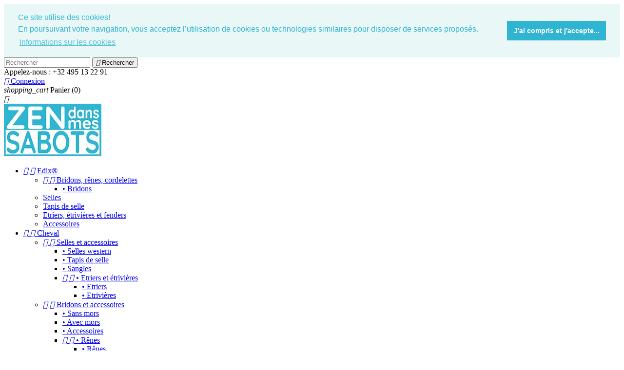

--- FILE ---
content_type: text/html; charset=utf-8
request_url: https://zen-dans-mes-sabots.com/85-renes
body_size: 9097
content:
<!doctype html>
<html lang="fr">

  <head>
    
      
  <meta charset="utf-8">


  <meta http-equiv="x-ua-compatible" content="ie=edge">



  <title>Rênes </title>
  <meta name="description" content="En cas de souci de paiement via la plateforme paypal, vous pouvez me contacter directement par téléphone ou what&#039;sApp +32 495 13 22 91 ou par mail shop@zen-dans-mes-sabots.com, je vous aiderai à trouver une solution rapidement. 
Que vous montiez avec ou sans mors, vous trouverez ici des rênes adaptées et de qualité,
ainsi que des longues rênes pour le travail à pied!">
  <meta name="keywords" content="">
        <link rel="canonical" href="https://zen-dans-mes-sabots.com/85-renes">
  


  <meta name="viewport" content="width=device-width, initial-scale=1">



  <link rel="icon" type="image/vnd.microsoft.icon" href="/img/favicon.ico?1530082128">
  <link rel="shortcut icon" type="image/x-icon" href="/img/favicon.ico?1530082128">
  <link rel="apple-touch-icon" href="img/apple-touch-icon.png">



  <link rel="manifest" href="themes/zen/assets/pwa/manifest.json">
  <link rel="apple-touch-icon" href="themes/zen/assets/pwa/favicon/apple-touch-icon.png">
  <meta name="apple-mobile-web-app-capable" content="yes">
  <meta name="apple-mobile-web-app-status-bar-style" content="white">
  



    <link rel="stylesheet" href="https://zen-dans-mes-sabots.com/themes/zen/assets/cache/theme-839b7536.css" type="text/css" media="all">




  

  <script type="text/javascript">
        var prestashop = {"cart":{"products":[],"totals":{"total":{"type":"total","label":"Total","amount":0,"value":"0,00\u00a0\u20ac"},"total_including_tax":{"type":"total","label":"Total TTC","amount":0,"value":"0,00\u00a0\u20ac"},"total_excluding_tax":{"type":"total","label":"Total HT :","amount":0,"value":"0,00\u00a0\u20ac"}},"subtotals":{"products":{"type":"products","label":"Sous-total","amount":0,"value":"0,00\u00a0\u20ac"},"discounts":null,"shipping":{"type":"shipping","label":"Livraison","amount":0,"value":"gratuit"},"tax":{"type":"tax","label":"Taxes incluses","amount":0,"value":"0,00\u00a0\u20ac"}},"products_count":0,"summary_string":"0 articles","vouchers":{"allowed":1,"added":[]},"discounts":[],"minimalPurchase":0,"minimalPurchaseRequired":""},"currency":{"name":"euro","iso_code":"EUR","iso_code_num":"978","sign":"\u20ac"},"customer":{"lastname":null,"firstname":null,"email":null,"birthday":null,"newsletter":null,"newsletter_date_add":null,"optin":null,"website":null,"company":null,"siret":null,"ape":null,"is_logged":false,"gender":{"type":null,"name":null},"addresses":[]},"language":{"name":"Fran\u00e7ais (French)","iso_code":"fr","locale":"fr-FR","language_code":"fr","is_rtl":"0","date_format_lite":"d\/m\/Y","date_format_full":"d\/m\/Y H:i:s","id":1},"page":{"title":"","canonical":"https:\/\/zen-dans-mes-sabots.com\/85-renes","meta":{"title":"R\u00eanes ","description":"En cas de souci de paiement\u00a0via la plateforme\u00a0paypal, vous pouvez me contacter directement par t\u00e9l\u00e9phone ou what'sApp +32 495 13 22 91 ou par mail shop@zen-dans-mes-sabots.com, je vous aiderai \u00e0 trouver une solution rapidement.\u00a0\nQue vous montiez avec ou sans mors, vous trouverez ici des r\u00eanes adapt\u00e9es et de qualit\u00e9,\nainsi que des longues r\u00eanes pour le travail \u00e0 pied!","keywords":"","robots":"index"},"page_name":"category","body_classes":{"lang-fr":true,"lang-rtl":false,"country-BE":true,"currency-EUR":true,"layout-left-column":true,"page-category":true,"tax-display-enabled":true,"category-id-85":true,"category-R\u00eanes ":true,"category-id-parent-17":true,"category-depth-level-4":true},"admin_notifications":[]},"shop":{"name":"Zen dans mes sabots","logo":"\/img\/zen-dans-mes-sabots-logo-1530082128.jpg","stores_icon":"\/img\/logo_stores.png","favicon":"\/img\/favicon.ico"},"urls":{"base_url":"https:\/\/zen-dans-mes-sabots.com\/","current_url":"https:\/\/zen-dans-mes-sabots.com\/85-renes","shop_domain_url":"https:\/\/zen-dans-mes-sabots.com","img_ps_url":"https:\/\/zen-dans-mes-sabots.com\/img\/","img_cat_url":"https:\/\/zen-dans-mes-sabots.com\/img\/c\/","img_lang_url":"https:\/\/zen-dans-mes-sabots.com\/img\/l\/","img_prod_url":"https:\/\/zen-dans-mes-sabots.com\/img\/p\/","img_manu_url":"https:\/\/zen-dans-mes-sabots.com\/img\/m\/","img_sup_url":"https:\/\/zen-dans-mes-sabots.com\/img\/su\/","img_ship_url":"https:\/\/zen-dans-mes-sabots.com\/img\/s\/","img_store_url":"https:\/\/zen-dans-mes-sabots.com\/img\/st\/","img_col_url":"https:\/\/zen-dans-mes-sabots.com\/img\/co\/","img_url":"https:\/\/zen-dans-mes-sabots.com\/themes\/zen\/assets\/img\/","css_url":"https:\/\/zen-dans-mes-sabots.com\/themes\/zen\/assets\/css\/","js_url":"https:\/\/zen-dans-mes-sabots.com\/themes\/zen\/assets\/js\/","pic_url":"https:\/\/zen-dans-mes-sabots.com\/upload\/","pages":{"address":"https:\/\/zen-dans-mes-sabots.com\/adresse","addresses":"https:\/\/zen-dans-mes-sabots.com\/adresses","authentication":"https:\/\/zen-dans-mes-sabots.com\/connexion","cart":"https:\/\/zen-dans-mes-sabots.com\/panier","category":"https:\/\/zen-dans-mes-sabots.com\/index.php?controller=category","cms":"https:\/\/zen-dans-mes-sabots.com\/index.php?controller=cms","contact":"https:\/\/zen-dans-mes-sabots.com\/nous-contacter","discount":"https:\/\/zen-dans-mes-sabots.com\/reduction","guest_tracking":"https:\/\/zen-dans-mes-sabots.com\/suivi-commande-invite","history":"https:\/\/zen-dans-mes-sabots.com\/historique-commandes","identity":"https:\/\/zen-dans-mes-sabots.com\/identite","index":"https:\/\/zen-dans-mes-sabots.com\/","my_account":"https:\/\/zen-dans-mes-sabots.com\/mon-compte","order_confirmation":"https:\/\/zen-dans-mes-sabots.com\/confirmation-commande","order_detail":"https:\/\/zen-dans-mes-sabots.com\/index.php?controller=order-detail","order_follow":"https:\/\/zen-dans-mes-sabots.com\/suivi-commande","order":"https:\/\/zen-dans-mes-sabots.com\/commande","order_return":"https:\/\/zen-dans-mes-sabots.com\/index.php?controller=order-return","order_slip":"https:\/\/zen-dans-mes-sabots.com\/avoirs","pagenotfound":"https:\/\/zen-dans-mes-sabots.com\/page-introuvable","password":"https:\/\/zen-dans-mes-sabots.com\/recuperation-mot-de-passe","pdf_invoice":"https:\/\/zen-dans-mes-sabots.com\/index.php?controller=pdf-invoice","pdf_order_return":"https:\/\/zen-dans-mes-sabots.com\/index.php?controller=pdf-order-return","pdf_order_slip":"https:\/\/zen-dans-mes-sabots.com\/index.php?controller=pdf-order-slip","prices_drop":"https:\/\/zen-dans-mes-sabots.com\/promotions","product":"https:\/\/zen-dans-mes-sabots.com\/index.php?controller=product","search":"https:\/\/zen-dans-mes-sabots.com\/recherche","sitemap":"https:\/\/zen-dans-mes-sabots.com\/Sitemap","stores":"https:\/\/zen-dans-mes-sabots.com\/magasins","supplier":"https:\/\/zen-dans-mes-sabots.com\/fournisseur","register":"https:\/\/zen-dans-mes-sabots.com\/connexion?create_account=1","order_login":"https:\/\/zen-dans-mes-sabots.com\/commande?login=1"},"alternative_langs":{"fr":"https:\/\/zen-dans-mes-sabots.com\/85-renes"},"theme_assets":"\/themes\/zen\/assets\/","actions":{"logout":"https:\/\/zen-dans-mes-sabots.com\/?mylogout="},"no_picture_image":{"bySize":{"small_default":{"url":"https:\/\/zen-dans-mes-sabots.com\/img\/p\/fr-default-small_default.jpg","width":98,"height":98},"cart_default":{"url":"https:\/\/zen-dans-mes-sabots.com\/img\/p\/fr-default-cart_default.jpg","width":125,"height":125},"accessory_default":{"url":"https:\/\/zen-dans-mes-sabots.com\/img\/p\/fr-default-accessory_default.jpg","width":155,"height":155},"home_default":{"url":"https:\/\/zen-dans-mes-sabots.com\/img\/p\/fr-default-home_default.jpg","width":257,"height":257},"medium_default":{"url":"https:\/\/zen-dans-mes-sabots.com\/img\/p\/fr-default-medium_default.jpg","width":452,"height":452},"large_default":{"url":"https:\/\/zen-dans-mes-sabots.com\/img\/p\/fr-default-large_default.jpg","width":800,"height":800}},"small":{"url":"https:\/\/zen-dans-mes-sabots.com\/img\/p\/fr-default-small_default.jpg","width":98,"height":98},"medium":{"url":"https:\/\/zen-dans-mes-sabots.com\/img\/p\/fr-default-home_default.jpg","width":257,"height":257},"large":{"url":"https:\/\/zen-dans-mes-sabots.com\/img\/p\/fr-default-large_default.jpg","width":800,"height":800},"legend":""}},"configuration":{"display_taxes_label":true,"is_catalog":false,"show_prices":true,"opt_in":{"partner":false},"quantity_discount":{"type":"discount","label":"Remise"},"voucher_enabled":1,"return_enabled":1},"field_required":[],"breadcrumb":{"links":[{"title":"Accueil","url":"https:\/\/zen-dans-mes-sabots.com\/"},{"title":"Cheval","url":"https:\/\/zen-dans-mes-sabots.com\/10-cheval"},{"title":"Bridons et accessoires","url":"https:\/\/zen-dans-mes-sabots.com\/17-bridons-et-accessoires"},{"title":"R\u00eanes ","url":"https:\/\/zen-dans-mes-sabots.com\/85-renes"}],"count":4},"link":{"protocol_link":"https:\/\/","protocol_content":"https:\/\/"},"time":1768994898,"static_token":"81a8b77e1446662385e68cca843480f4","token":"36c5e600c5b79d3588c69cf6741848c4"};
      </script>



  
<script type="text/javascript">
	(window.gaDevIds=window.gaDevIds||[]).push('d6YPbH');
	(function(i,s,o,g,r,a,m){i['GoogleAnalyticsObject']=r;i[r]=i[r]||function(){
	(i[r].q=i[r].q||[]).push(arguments)},i[r].l=1*new Date();a=s.createElement(o),
	m=s.getElementsByTagName(o)[0];a.async=1;a.src=g;m.parentNode.insertBefore(a,m)
	})(window,document,'script','https://www.google-analytics.com/analytics.js','ga');

            ga('create', 'UA-23480216-3', 'auto');
                
    ga('require', 'ec');
</script>







<link rel="stylesheet" type="text/css" href="//cdnjs.cloudflare.com/ajax/libs/cookieconsent2/3.0.3/cookieconsent.min.css" />
<script src="//cdnjs.cloudflare.com/ajax/libs/cookieconsent2/3.0.3/cookieconsent.min.js"></script>
<script>
window.addEventListener("load", function(){
window.cookieconsent.initialise({
  "palette": {
    "popup": {
      "background": "#eaf7f7",
      "text": "#2fb5d2"
    },
    "button": {
      "background": "#2fb5d2",
      "text": "#ffffff"
    }
  },
  "position": "top",
  "static": true,
  "content": {
    "header": "Utilisation des cookies sur ce site!",
    "message": "Ce site utilise des cookies! <br />En poursuivant votre navigation, vous acceptez l’utilisation de cookies ou technologies similaires pour disposer de services proposés.",
    "link": "Informations sur les cookies",
    "href": "https://zen-dans-mes-sabots.com/content/13-utilisation-des-cookies",
    "dismiss": "J'ai compris et j'accepte..."
  }
})});
</script>
    
  </head>

  <body id="category" class="lang-fr country-be currency-eur layout-left-column page-category tax-display-enabled category-id-85 category-renes- category-id-parent-17 category-depth-level-4">

    
      
    

    <main>
      
              

      <header id="header">
        
          
  <div class="header-banner">
    
  </div>



  <nav class="header-nav">
    <div class="container">
        <div class="row">
          <div class="hidden-sm-down">
            <div class="col-md-4 col-xs-12">
              <!-- Block search module TOP -->
<div id="search_widget" class="col-lg-10 col-md-5 col-sm-12 search-widget" data-search-controller-url="//zen-dans-mes-sabots.com/recherche">
	<form method="get" action="//zen-dans-mes-sabots.com/recherche">
		<input type="hidden" name="controller" value="search">
		<input type="text" name="s" value="" placeholder="Rechercher" aria-label="Rechercher">
		<button type="submit">
			<i class="material-icons search">&#xE8B6;</i>
      <span class="hidden-xl-down">Rechercher</span>
		</button>
	</form>
</div>
<!-- /Block search module TOP -->

            </div>
            <div class="col-md-8 right-nav">
                <div id="_desktop_contact_link">
  <div id="contact-link">
                Appelez-nous : <span>+32 495 13 22 91</span>
      </div>
</div>
<div id="_desktop_user_info">
  <div class="user-info">
          <a
        href="https://zen-dans-mes-sabots.com/mon-compte"
        title="Identifiez-vous"
        rel="nofollow"
      >
        <i class="material-icons">&#xE7FF;</i>
        <span class="hidden-sm-down">Connexion</span>
      </a>
      </div>
</div>
<div id="_desktop_cart">
  <div class="blockcart cart-preview inactive" data-refresh-url="//zen-dans-mes-sabots.com/module/ps_shoppingcart/ajax">
    <div class="header">
              <i class="material-icons shopping-cart">shopping_cart</i>
        <span class="hidden-sm-down">Panier</span>
        <span class="cart-products-count">(0)</span>
          </div>
  </div>
</div>

            </div>
          </div>
          <div class="hidden-md-up text-sm-center mobile">
            <div class="float-xs-left" id="menu-icon">
              <i class="material-icons d-inline">&#xE5D2;</i>
            </div>
            <div class="float-xs-right" id="_mobile_cart"></div>
            <div class="float-xs-right" id="_mobile_user_info"></div>
            <div class="top-logo" id="_mobile_logo"></div>
            <div class="clearfix"></div>
          </div>
        </div>
    </div>
  </nav>



  <div class="header-top">
    <div class="container">
       <div class="row">
        <div class="col-md-2 hidden-sm-down" id="_desktop_logo">
          <a href="https://zen-dans-mes-sabots.com/">
            <img class="logo img-responsive" src="/img/zen-dans-mes-sabots-logo-1530082128.jpg" alt="Zen dans mes sabots">
          </a>
        </div>
        <div class="col-md-10 col-sm-12 position-static">
          <div class="row">
            

<div class="menu col-lg-12 col-md-7 js-top-menu position-static hidden-sm-down" id="_desktop_top_menu">
    
          <ul class="top-menu" id="top-menu" data-depth="0">
                    <li class="category" id="category-52">
                          <a
                class="dropdown-item"
                href="https://zen-dans-mes-sabots.com/52-edix" data-depth="0"
                              >
                                                                      <span class="float-xs-right hidden-md-up">
                    <span data-target="#top_sub_menu_73927" data-toggle="collapse" class="navbar-toggler collapse-icons">
                      <i class="material-icons add">&#xE313;</i>
                      <i class="material-icons remove">&#xE316;</i>
                    </span>
                  </span>
                                Edix®              </a>
                            <div  class="popover sub-menu js-sub-menu collapse" id="top_sub_menu_73927">
                
          <ul class="top-menu"  data-depth="1">
                    <li class="category" id="category-99">
                          <a
                class="dropdown-item dropdown-submenu"
                href="https://zen-dans-mes-sabots.com/99-bridons-renes-cordelettes" data-depth="1"
                              >
                                                                      <span class="float-xs-right hidden-md-up">
                    <span data-target="#top_sub_menu_4081" data-toggle="collapse" class="navbar-toggler collapse-icons">
                      <i class="material-icons add">&#xE313;</i>
                      <i class="material-icons remove">&#xE316;</i>
                    </span>
                  </span>
                                Bridons, rênes, cordelettes              </a>
                            <div  class="collapse" id="top_sub_menu_4081">
                
          <ul class="top-menu"  data-depth="2">
                    <li class="category" id="category-100">
                          <a
                class="dropdown-item"
                href="https://zen-dans-mes-sabots.com/100-bridons" data-depth="2"
                              >
                                • Bridons
                              </a>
                          </li>
              </ul>
    
              </div>
                          </li>
                    <li class="category" id="category-74">
                          <a
                class="dropdown-item dropdown-submenu"
                href="https://zen-dans-mes-sabots.com/74-selles" data-depth="1"
                              >
                                Selles              </a>
                          </li>
                    <li class="category" id="category-76">
                          <a
                class="dropdown-item dropdown-submenu"
                href="https://zen-dans-mes-sabots.com/76-tapis-de-selle" data-depth="1"
                              >
                                Tapis de selle              </a>
                          </li>
                    <li class="category" id="category-79">
                          <a
                class="dropdown-item dropdown-submenu"
                href="https://zen-dans-mes-sabots.com/79-etriers-etrivieres-et-fenders" data-depth="1"
                              >
                                Etriers, étrivières et fenders              </a>
                          </li>
                    <li class="category" id="category-80">
                          <a
                class="dropdown-item dropdown-submenu"
                href="https://zen-dans-mes-sabots.com/80-accessoires" data-depth="1"
                              >
                                Accessoires              </a>
                          </li>
              </ul>
    
              </div>
                          </li>
                    <li class="category" id="category-10">
                          <a
                class="dropdown-item"
                href="https://zen-dans-mes-sabots.com/10-cheval" data-depth="0"
                              >
                                                                      <span class="float-xs-right hidden-md-up">
                    <span data-target="#top_sub_menu_51294" data-toggle="collapse" class="navbar-toggler collapse-icons">
                      <i class="material-icons add">&#xE313;</i>
                      <i class="material-icons remove">&#xE316;</i>
                    </span>
                  </span>
                                Cheval              </a>
                            <div  class="popover sub-menu js-sub-menu collapse" id="top_sub_menu_51294">
                
          <ul class="top-menu"  data-depth="1">
                    <li class="category" id="category-13">
                          <a
                class="dropdown-item dropdown-submenu"
                href="https://zen-dans-mes-sabots.com/13-selles-et-accessoires" data-depth="1"
                              >
                                                                      <span class="float-xs-right hidden-md-up">
                    <span data-target="#top_sub_menu_4210" data-toggle="collapse" class="navbar-toggler collapse-icons">
                      <i class="material-icons add">&#xE313;</i>
                      <i class="material-icons remove">&#xE316;</i>
                    </span>
                  </span>
                                Selles et accessoires              </a>
                            <div  class="collapse" id="top_sub_menu_4210">
                
          <ul class="top-menu"  data-depth="2">
                    <li class="category" id="category-50">
                          <a
                class="dropdown-item"
                href="https://zen-dans-mes-sabots.com/50-selles-western" data-depth="2"
                              >
                                • Selles western
                              </a>
                          </li>
                    <li class="category" id="category-14">
                          <a
                class="dropdown-item"
                href="https://zen-dans-mes-sabots.com/14-tapis-de-selle" data-depth="2"
                              >
                                • Tapis de selle
                              </a>
                          </li>
                    <li class="category" id="category-15">
                          <a
                class="dropdown-item"
                href="https://zen-dans-mes-sabots.com/15-sangles" data-depth="2"
                              >
                                • Sangles
                              </a>
                          </li>
                    <li class="category" id="category-16">
                          <a
                class="dropdown-item"
                href="https://zen-dans-mes-sabots.com/16-etriers-et-etrivieres" data-depth="2"
                              >
                                                                      <span class="float-xs-right hidden-md-up">
                    <span data-target="#top_sub_menu_34269" data-toggle="collapse" class="navbar-toggler collapse-icons">
                      <i class="material-icons add">&#xE313;</i>
                      <i class="material-icons remove">&#xE316;</i>
                    </span>
                  </span>
                                • Etriers et étrivières
                              </a>
                            <div  class="collapse" id="top_sub_menu_34269">
                
          <ul class="top-menu"  data-depth="3">
                    <li class="category" id="category-92">
                          <a
                class="dropdown-item"
                href="https://zen-dans-mes-sabots.com/92-etriers" data-depth="3"
                              >
                                • Etriers
                              </a>
                          </li>
                    <li class="category" id="category-93">
                          <a
                class="dropdown-item"
                href="https://zen-dans-mes-sabots.com/93-etrivieres" data-depth="3"
                              >
                                • Etrivières
                              </a>
                          </li>
              </ul>
    
              </div>
                          </li>
              </ul>
    
              </div>
                          </li>
                    <li class="category" id="category-17">
                          <a
                class="dropdown-item dropdown-submenu"
                href="https://zen-dans-mes-sabots.com/17-bridons-et-accessoires" data-depth="1"
                              >
                                                                      <span class="float-xs-right hidden-md-up">
                    <span data-target="#top_sub_menu_62069" data-toggle="collapse" class="navbar-toggler collapse-icons">
                      <i class="material-icons add">&#xE313;</i>
                      <i class="material-icons remove">&#xE316;</i>
                    </span>
                  </span>
                                Bridons et accessoires              </a>
                            <div  class="collapse" id="top_sub_menu_62069">
                
          <ul class="top-menu"  data-depth="2">
                    <li class="category" id="category-33">
                          <a
                class="dropdown-item"
                href="https://zen-dans-mes-sabots.com/33-sans-mors" data-depth="2"
                              >
                                • Sans mors
                              </a>
                          </li>
                    <li class="category" id="category-34">
                          <a
                class="dropdown-item"
                href="https://zen-dans-mes-sabots.com/34-avec-mors" data-depth="2"
                              >
                                • Avec mors
                              </a>
                          </li>
                    <li class="category" id="category-36">
                          <a
                class="dropdown-item"
                href="https://zen-dans-mes-sabots.com/36-accessoires" data-depth="2"
                              >
                                • Accessoires
                              </a>
                          </li>
                    <li class="category current " id="category-85">
                          <a
                class="dropdown-item"
                href="https://zen-dans-mes-sabots.com/85-renes" data-depth="2"
                              >
                                                                      <span class="float-xs-right hidden-md-up">
                    <span data-target="#top_sub_menu_71375" data-toggle="collapse" class="navbar-toggler collapse-icons">
                      <i class="material-icons add">&#xE313;</i>
                      <i class="material-icons remove">&#xE316;</i>
                    </span>
                  </span>
                                • Rênes 
                              </a>
                            <div  class="collapse" id="top_sub_menu_71375">
                
          <ul class="top-menu"  data-depth="3">
                    <li class="category" id="category-95">
                          <a
                class="dropdown-item"
                href="https://zen-dans-mes-sabots.com/95-renes" data-depth="3"
                              >
                                • Rênes
                              </a>
                          </li>
              </ul>
    
              </div>
                          </li>
              </ul>
    
              </div>
                          </li>
                    <li class="category" id="category-20">
                          <a
                class="dropdown-item dropdown-submenu"
                href="https://zen-dans-mes-sabots.com/20-licols-et-longes" data-depth="1"
                              >
                                                                      <span class="float-xs-right hidden-md-up">
                    <span data-target="#top_sub_menu_38207" data-toggle="collapse" class="navbar-toggler collapse-icons">
                      <i class="material-icons add">&#xE313;</i>
                      <i class="material-icons remove">&#xE316;</i>
                    </span>
                  </span>
                                Licols et longes              </a>
                            <div  class="collapse" id="top_sub_menu_38207">
                
          <ul class="top-menu"  data-depth="2">
                    <li class="category" id="category-40">
                          <a
                class="dropdown-item"
                href="https://zen-dans-mes-sabots.com/40-licols-plats" data-depth="2"
                              >
                                • Licols plats
                              </a>
                          </li>
                    <li class="category" id="category-41">
                          <a
                class="dropdown-item"
                href="https://zen-dans-mes-sabots.com/41-licols-en-corde" data-depth="2"
                              >
                                • Licols en corde
                              </a>
                          </li>
                    <li class="category" id="category-21">
                          <a
                class="dropdown-item"
                href="https://zen-dans-mes-sabots.com/21-longes" data-depth="2"
                              >
                                • Longes
                              </a>
                          </li>
              </ul>
    
              </div>
                          </li>
                    <li class="category" id="category-19">
                          <a
                class="dropdown-item dropdown-submenu"
                href="https://zen-dans-mes-sabots.com/19-ecurie-soins" data-depth="1"
                              >
                                                                      <span class="float-xs-right hidden-md-up">
                    <span data-target="#top_sub_menu_5304" data-toggle="collapse" class="navbar-toggler collapse-icons">
                      <i class="material-icons add">&#xE313;</i>
                      <i class="material-icons remove">&#xE316;</i>
                    </span>
                  </span>
                                Ecurie &amp; soins              </a>
                            <div  class="collapse" id="top_sub_menu_5304">
                
          <ul class="top-menu"  data-depth="2">
                    <li class="category" id="category-68">
                          <a
                class="dropdown-item"
                href="https://zen-dans-mes-sabots.com/68-pansage" data-depth="2"
                              >
                                • Pansage
                              </a>
                          </li>
                    <li class="category" id="category-72">
                          <a
                class="dropdown-item"
                href="https://zen-dans-mes-sabots.com/72-soins-des-chevaux" data-depth="2"
                              >
                                • Soins des chevaux
                              </a>
                          </li>
                    <li class="category" id="category-71">
                          <a
                class="dropdown-item"
                href="https://zen-dans-mes-sabots.com/71-entretien-des-cuirs-et-des-articles-en-laine" data-depth="2"
                              >
                                • Entretien des cuirs et des articles en laine
                              </a>
                          </li>
              </ul>
    
              </div>
                          </li>
                    <li class="category" id="category-18">
                          <a
                class="dropdown-item dropdown-submenu"
                href="https://zen-dans-mes-sabots.com/18-guetres-cloches-bandes" data-depth="1"
                              >
                                Guêtres, cloches, bandes              </a>
                          </li>
                    <li class="category" id="category-24">
                          <a
                class="dropdown-item dropdown-submenu"
                href="https://zen-dans-mes-sabots.com/24-anti-mouche" data-depth="1"
                              >
                                Anti-mouche              </a>
                          </li>
                    <li class="category" id="category-22">
                          <a
                class="dropdown-item dropdown-submenu"
                href="https://zen-dans-mes-sabots.com/22-couvertures" data-depth="1"
                              >
                                Couvertures              </a>
                          </li>
                    <li class="category" id="category-23">
                          <a
                class="dropdown-item dropdown-submenu"
                href="https://zen-dans-mes-sabots.com/23-attelage" data-depth="1"
                              >
                                Attelage              </a>
                          </li>
                    <li class="category" id="category-38">
                          <a
                class="dropdown-item dropdown-submenu"
                href="https://zen-dans-mes-sabots.com/38-a-pied" data-depth="1"
                              >
                                A pied              </a>
                          </li>
                    <li class="category" id="category-89">
                          <a
                class="dropdown-item dropdown-submenu"
                href="https://zen-dans-mes-sabots.com/89-hipposandales" data-depth="1"
                              >
                                Hipposandales              </a>
                          </li>
              </ul>
    
              </div>
                          </li>
                    <li class="category" id="category-31">
                          <a
                class="dropdown-item"
                href="https://zen-dans-mes-sabots.com/31-mini-shetland" data-depth="0"
                              >
                                                                      <span class="float-xs-right hidden-md-up">
                    <span data-target="#top_sub_menu_70430" data-toggle="collapse" class="navbar-toggler collapse-icons">
                      <i class="material-icons add">&#xE313;</i>
                      <i class="material-icons remove">&#xE316;</i>
                    </span>
                  </span>
                                Mini &amp; shetland              </a>
                            <div  class="popover sub-menu js-sub-menu collapse" id="top_sub_menu_70430">
                
          <ul class="top-menu"  data-depth="1">
                    <li class="category" id="category-47">
                          <a
                class="dropdown-item dropdown-submenu"
                href="https://zen-dans-mes-sabots.com/47-bridons-et-accessoires" data-depth="1"
                              >
                                                                      <span class="float-xs-right hidden-md-up">
                    <span data-target="#top_sub_menu_96158" data-toggle="collapse" class="navbar-toggler collapse-icons">
                      <i class="material-icons add">&#xE313;</i>
                      <i class="material-icons remove">&#xE316;</i>
                    </span>
                  </span>
                                Bridons et accessoires              </a>
                            <div  class="collapse" id="top_sub_menu_96158">
                
          <ul class="top-menu"  data-depth="2">
                    <li class="category" id="category-55">
                          <a
                class="dropdown-item"
                href="https://zen-dans-mes-sabots.com/55-sans-mors" data-depth="2"
                              >
                                • Sans mors
                              </a>
                          </li>
                    <li class="category" id="category-56">
                          <a
                class="dropdown-item"
                href="https://zen-dans-mes-sabots.com/56-avec-mors" data-depth="2"
                              >
                                • Avec mors
                              </a>
                          </li>
                    <li class="category" id="category-57">
                          <a
                class="dropdown-item"
                href="https://zen-dans-mes-sabots.com/57-brides-d-attelage" data-depth="2"
                              >
                                • Brides d&#039;attelage
                              </a>
                          </li>
                    <li class="category" id="category-97">
                          <a
                class="dropdown-item"
                href="https://zen-dans-mes-sabots.com/97-renes" data-depth="2"
                              >
                                • Rênes 
                              </a>
                          </li>
                    <li class="category" id="category-58">
                          <a
                class="dropdown-item"
                href="https://zen-dans-mes-sabots.com/58-accessoires" data-depth="2"
                              >
                                • Accessoires
                              </a>
                          </li>
                    <li class="category" id="category-91">
                          <a
                class="dropdown-item"
                href="https://zen-dans-mes-sabots.com/91-mors" data-depth="2"
                              >
                                • Mors
                              </a>
                          </li>
                    <li class="category" id="category-59">
                          <a
                class="dropdown-item"
                href="https://zen-dans-mes-sabots.com/59-frontaux" data-depth="2"
                              >
                                • Frontaux
                              </a>
                          </li>
              </ul>
    
              </div>
                          </li>
                    <li class="category" id="category-43">
                          <a
                class="dropdown-item dropdown-submenu"
                href="https://zen-dans-mes-sabots.com/43-selles-et-tapis" data-depth="1"
                              >
                                                                      <span class="float-xs-right hidden-md-up">
                    <span data-target="#top_sub_menu_12847" data-toggle="collapse" class="navbar-toggler collapse-icons">
                      <i class="material-icons add">&#xE313;</i>
                      <i class="material-icons remove">&#xE316;</i>
                    </span>
                  </span>
                                Selles et tapis              </a>
                            <div  class="collapse" id="top_sub_menu_12847">
                
          <ul class="top-menu"  data-depth="2">
                    <li class="category" id="category-61">
                          <a
                class="dropdown-item"
                href="https://zen-dans-mes-sabots.com/61-tapis-de-selle" data-depth="2"
                              >
                                • Tapis de selle
                              </a>
                          </li>
                    <li class="category" id="category-62">
                          <a
                class="dropdown-item"
                href="https://zen-dans-mes-sabots.com/62-sangles" data-depth="2"
                              >
                                • Sangles
                              </a>
                          </li>
                    <li class="category" id="category-63">
                          <a
                class="dropdown-item"
                href="https://zen-dans-mes-sabots.com/63-etriers-et-etrivieres" data-depth="2"
                              >
                                • Etriers et étrivières
                              </a>
                          </li>
              </ul>
    
              </div>
                          </li>
                    <li class="category" id="category-42">
                          <a
                class="dropdown-item dropdown-submenu"
                href="https://zen-dans-mes-sabots.com/42-licols-et-longes" data-depth="1"
                              >
                                                                      <span class="float-xs-right hidden-md-up">
                    <span data-target="#top_sub_menu_55278" data-toggle="collapse" class="navbar-toggler collapse-icons">
                      <i class="material-icons add">&#xE313;</i>
                      <i class="material-icons remove">&#xE316;</i>
                    </span>
                  </span>
                                Licols et longes              </a>
                            <div  class="collapse" id="top_sub_menu_55278">
                
          <ul class="top-menu"  data-depth="2">
                    <li class="category" id="category-64">
                          <a
                class="dropdown-item"
                href="https://zen-dans-mes-sabots.com/64-licols-plats" data-depth="2"
                              >
                                • Licols plats
                              </a>
                          </li>
                    <li class="category" id="category-65">
                          <a
                class="dropdown-item"
                href="https://zen-dans-mes-sabots.com/65-licols-en-corde" data-depth="2"
                              >
                                • Licols en corde
                              </a>
                          </li>
                    <li class="category" id="category-73">
                          <a
                class="dropdown-item"
                href="https://zen-dans-mes-sabots.com/73-licols-en-cuir" data-depth="2"
                              >
                                • Licols en cuir
                              </a>
                          </li>
                    <li class="category" id="category-66">
                          <a
                class="dropdown-item"
                href="https://zen-dans-mes-sabots.com/66-longes" data-depth="2"
                              >
                                • Longes
                              </a>
                          </li>
              </ul>
    
              </div>
                          </li>
                    <li class="category" id="category-44">
                          <a
                class="dropdown-item dropdown-submenu"
                href="https://zen-dans-mes-sabots.com/44-guetres-cloches-bandes" data-depth="1"
                              >
                                Guêtres, cloches, bandes              </a>
                          </li>
                    <li class="category" id="category-54">
                          <a
                class="dropdown-item dropdown-submenu"
                href="https://zen-dans-mes-sabots.com/54-pansage" data-depth="1"
                              >
                                Pansage              </a>
                          </li>
                    <li class="category" id="category-48">
                          <a
                class="dropdown-item dropdown-submenu"
                href="https://zen-dans-mes-sabots.com/48-anti-mouche" data-depth="1"
                              >
                                Anti-mouche              </a>
                          </li>
                    <li class="category" id="category-45">
                          <a
                class="dropdown-item dropdown-submenu"
                href="https://zen-dans-mes-sabots.com/45-couvertures" data-depth="1"
                              >
                                Couvertures              </a>
                          </li>
                    <li class="category" id="category-49">
                          <a
                class="dropdown-item dropdown-submenu"
                href="https://zen-dans-mes-sabots.com/49-attelage" data-depth="1"
                              >
                                Attelage              </a>
                          </li>
                    <li class="category" id="category-46">
                          <a
                class="dropdown-item dropdown-submenu"
                href="https://zen-dans-mes-sabots.com/46-surfaix" data-depth="1"
                              >
                                Surfaix              </a>
                          </li>
              </ul>
    
              </div>
                          </li>
                    <li class="category" id="category-11">
                          <a
                class="dropdown-item"
                href="https://zen-dans-mes-sabots.com/11-cavalier" data-depth="0"
                              >
                                                                      <span class="float-xs-right hidden-md-up">
                    <span data-target="#top_sub_menu_65488" data-toggle="collapse" class="navbar-toggler collapse-icons">
                      <i class="material-icons add">&#xE313;</i>
                      <i class="material-icons remove">&#xE316;</i>
                    </span>
                  </span>
                                Cavalier              </a>
                            <div  class="popover sub-menu js-sub-menu collapse" id="top_sub_menu_65488">
                
          <ul class="top-menu"  data-depth="1">
                    <li class="category" id="category-26">
                          <a
                class="dropdown-item dropdown-submenu"
                href="https://zen-dans-mes-sabots.com/26-enfants" data-depth="1"
                              >
                                Enfants              </a>
                          </li>
                    <li class="category" id="category-29">
                          <a
                class="dropdown-item dropdown-submenu"
                href="https://zen-dans-mes-sabots.com/29-casques" data-depth="1"
                              >
                                Casques              </a>
                          </li>
                    <li class="category" id="category-90">
                          <a
                class="dropdown-item dropdown-submenu"
                href="https://zen-dans-mes-sabots.com/90-sticks" data-depth="1"
                              >
                                Sticks              </a>
                          </li>
                    <li class="category" id="category-27">
                          <a
                class="dropdown-item dropdown-submenu"
                href="https://zen-dans-mes-sabots.com/27-pantalons" data-depth="1"
                              >
                                Pantalons              </a>
                          </li>
                    <li class="category" id="category-30">
                          <a
                class="dropdown-item dropdown-submenu"
                href="https://zen-dans-mes-sabots.com/30-gants" data-depth="1"
                              >
                                Gants              </a>
                          </li>
                    <li class="category" id="category-28">
                          <a
                class="dropdown-item dropdown-submenu"
                href="https://zen-dans-mes-sabots.com/28-cadeaux" data-depth="1"
                              >
                                Cadeaux              </a>
                          </li>
              </ul>
    
              </div>
                          </li>
                    <li class="category" id="category-25">
                          <a
                class="dropdown-item"
                href="https://zen-dans-mes-sabots.com/25-livres" data-depth="0"
                              >
                                Livres              </a>
                          </li>
                    <li class="link" id="lnk-promos">
                          <a
                class="dropdown-item"
                href="https://zen-dans-mes-sabots.com/promotions" data-depth="0"
                              >
                                Promos              </a>
                          </li>
                    <li class="category" id="category-86">
                          <a
                class="dropdown-item"
                href="https://zen-dans-mes-sabots.com/86-Hippotherapie" data-depth="0"
                              >
                                                                      <span class="float-xs-right hidden-md-up">
                    <span data-target="#top_sub_menu_49492" data-toggle="collapse" class="navbar-toggler collapse-icons">
                      <i class="material-icons add">&#xE313;</i>
                      <i class="material-icons remove">&#xE316;</i>
                    </span>
                  </span>
                                Hippothérapie              </a>
                            <div  class="popover sub-menu js-sub-menu collapse" id="top_sub_menu_49492">
                
          <ul class="top-menu"  data-depth="1">
                    <li class="category" id="category-87">
                          <a
                class="dropdown-item dropdown-submenu"
                href="https://zen-dans-mes-sabots.com/87-pedagogie" data-depth="1"
                              >
                                Pédagogie               </a>
                          </li>
                    <li class="category" id="category-88">
                          <a
                class="dropdown-item dropdown-submenu"
                href="https://zen-dans-mes-sabots.com/88-materiel" data-depth="1"
                              >
                                Matériel               </a>
                          </li>
              </ul>
    
              </div>
                          </li>
                    <li class="category" id="category-104">
                          <a
                class="dropdown-item"
                href="https://zen-dans-mes-sabots.com/104-noel" data-depth="0"
                              >
                                Noël               </a>
                          </li>
              </ul>
    
    <div class="clearfix"></div>
</div>

            <div class="clearfix"></div>
          </div>
        </div>
      </div>
      <div id="mobile_top_menu_wrapper" class="row hidden-md-up" style="display:none;">
        <div class="js-top-menu mobile" id="_mobile_top_menu"></div>
        <div class="js-top-menu-bottom">
          <div id="_mobile_currency_selector"></div>
          <div id="_mobile_language_selector"></div>
          <div id="_mobile_contact_link"></div>
        </div>
      </div>
    </div>
  </div>
  

        
      </header>

      
        
<aside id="notifications">
  <div class="container">
    
    
    
      </div>
</aside>
      

      <section id="wrapper">
        
        <div class="container">
          
            <nav data-depth="4" class="breadcrumb hidden-sm-down">
  <ol itemscope itemtype="http://schema.org/BreadcrumbList">
          
        <li itemprop="itemListElement" itemscope itemtype="http://schema.org/ListItem">
          <a itemprop="item" href="https://zen-dans-mes-sabots.com/">
            <span itemprop="name">Accueil</span>
          </a>
          <meta itemprop="position" content="1">
        </li>
      
          
        <li itemprop="itemListElement" itemscope itemtype="http://schema.org/ListItem">
          <a itemprop="item" href="https://zen-dans-mes-sabots.com/10-cheval">
            <span itemprop="name">Cheval</span>
          </a>
          <meta itemprop="position" content="2">
        </li>
      
          
        <li itemprop="itemListElement" itemscope itemtype="http://schema.org/ListItem">
          <a itemprop="item" href="https://zen-dans-mes-sabots.com/17-bridons-et-accessoires">
            <span itemprop="name">Bridons et accessoires</span>
          </a>
          <meta itemprop="position" content="3">
        </li>
      
          
        <li itemprop="itemListElement" itemscope itemtype="http://schema.org/ListItem">
          <a itemprop="item" href="https://zen-dans-mes-sabots.com/85-renes">
            <span itemprop="name">Rênes </span>
          </a>
          <meta itemprop="position" content="4">
        </li>
      
      </ol>
</nav>
          

          
            <div id="left-column" class="col-xs-12 col-sm-4 col-md-3">
                              

<div class="block-categories hidden-sm-down">
  <ul class="category-top-menu">
    <li><a class="text-uppercase h6" href="https://zen-dans-mes-sabots.com/85-renes">Rênes </a></li>
    <li>
  <ul class="category-sub-menu"><li data-depth="0"><a href="https://zen-dans-mes-sabots.com/95-renes">Rênes</a></li></ul></li>
  </ul>
</div>
<div id="search_filters_wrapper" class="hidden-sm-down">
  <div id="search_filter_controls" class="hidden-md-up">
      <span id="_mobile_search_filters_clear_all"></span>
      <button class="btn btn-secondary ok">
        <i class="material-icons rtl-no-flip">&#xE876;</i>
        ok
      </button>
  </div>
    <div id="search_filters">

    
      <h4 class="text-uppercase h6 hidden-sm-down">Filtrer par</h4>
    

    
      <div id="_desktop_search_filters_clear_all" class="hidden-sm-down clear-all-wrapper">
        <button data-search-url="https://zen-dans-mes-sabots.com/85-renes" class="btn btn-tertiary js-search-filters-clear-all">
          <i class="material-icons">&#xE14C;</i>
          Effacer tout
        </button>
      </div>
    

      </div>

</div>

                          </div>
          

          
  <div id="content-wrapper" class="left-column col-xs-12 col-sm-8 col-md-9">
    
    
  <section id="main">

    
    <div class="block-category card card-block hidden-sm-down">
      <h1 class="h1">Rênes </h1>
              <div id="category-description" class="text-muted"><p><strong>En cas de souci de paiement via la plateforme paypal, vous pouvez me contacter directement par téléphone ou what'sApp +32 495 13 22 91 ou par mail shop@zen-dans-mes-sabots.com, je vous aiderai à trouver une solution rapidement. </strong></p>
<p>Que vous montiez avec ou sans mors, vous trouverez ici des rênes adaptées et de qualité,</p>
<p>ainsi que des longues rênes pour le travail à pied!</p></div>
                    <div class="category-cover">
          <img src="https://zen-dans-mes-sabots.com/c/85-category_default/renes.jpg" alt="">
        </div>
          </div>
    <div class="text-sm-center hidden-md-up">
      <h1 class="h1">Rênes </h1>
    </div>


    <section id="products">
      
        <section id="content" class="page-content page-not-found">
  

    <h4>Veuillez nous excuser pour le désagrément.</h4>
    <p>Effectuez une nouvelle recherche</p>

    
      <!-- Block search module TOP -->
<div id="search_widget" class="col-lg-10 col-md-5 col-sm-12 search-widget" data-search-controller-url="//zen-dans-mes-sabots.com/recherche">
	<form method="get" action="//zen-dans-mes-sabots.com/recherche">
		<input type="hidden" name="controller" value="search">
		<input type="text" name="s" value="" placeholder="Rechercher" aria-label="Rechercher">
		<button type="submit">
			<i class="material-icons search">&#xE8B6;</i>
      <span class="hidden-xl-down">Rechercher</span>
		</button>
	</form>
</div>
<!-- /Block search module TOP -->

    

    
      
    

  
</section>

          </section>

  </section>

    
  </div>


          
        </div>
        
      </section>

      <footer id="footer">
        
          <div class="container">
  <div class="row">
    
      
  <div class="block-social col-lg-4 col-md-12 col-sm-12">
    <ul>
              <li class="facebook"><a href="https://www.facebook.com/pg/739064592786754" target="_blank">Facebook</a></li>
              <li class="instagram"><a href="https://www.instagram.com/selles.etc/" target="_blank">Instagram</a></li>
          </ul>
  </div>


    
  </div>
</div>
<div class="footer-container">
  <div class="container">
    <div class="row">
      
        <div class="col-md-4 links">
  <div class="row">
      <div class="col-md-6 wrapper">
      <h3 class="h3 hidden-sm-down">Produits</h3>
            <div class="title clearfix hidden-md-up" data-target="#footer_sub_menu_85654" data-toggle="collapse">
        <span class="h3">Produits</span>
        <span class="float-xs-right">
          <span class="navbar-toggler collapse-icons">
            <i class="material-icons add">&#xE313;</i>
            <i class="material-icons remove">&#xE316;</i>
          </span>
        </span>
      </div>
      <ul id="footer_sub_menu_85654" class="collapse">
                  <li>
            <a
                id="link-product-page-prices-drop-1"
                class="cms-page-link"
                href="https://zen-dans-mes-sabots.com/promotions"
                title="Produits en promotion"
                            >
              Promotions
            </a>
          </li>
                  <li>
            <a
                id="link-product-page-new-products-1"
                class="cms-page-link"
                href="https://zen-dans-mes-sabots.com/nouveaux-produits"
                title="Nos nouveaux produits"
                            >
              Nouveaux produits
            </a>
          </li>
                  <li>
            <a
                id="link-custom-page-Notre catalogue-1"
                class="custom-page-link"
                href="https://zen-dans-mes-sabots.com/2-accueil"
                title=""
                            >
              Notre catalogue
            </a>
          </li>
              </ul>
    </div>
      <div class="col-md-6 wrapper">
      <h3 class="h3 hidden-sm-down">Mentions légales</h3>
            <div class="title clearfix hidden-md-up" data-target="#footer_sub_menu_29630" data-toggle="collapse">
        <span class="h3">Mentions légales</span>
        <span class="float-xs-right">
          <span class="navbar-toggler collapse-icons">
            <i class="material-icons add">&#xE313;</i>
            <i class="material-icons remove">&#xE316;</i>
          </span>
        </span>
      </div>
      <ul id="footer_sub_menu_29630" class="collapse">
                  <li>
            <a
                id="link-cms-page-2-2"
                class="cms-page-link"
                href="https://zen-dans-mes-sabots.com/content/2-societe-et-site"
                title="Société et site"
                            >
              Société et site
            </a>
          </li>
                  <li>
            <a
                id="link-cms-page-3-2"
                class="cms-page-link"
                href="https://zen-dans-mes-sabots.com/content/3-conditions-utilisation"
                title="Nos conditions d&#039;utilisation"
                            >
              Conditions d&#039;utilisation
            </a>
          </li>
                  <li>
            <a
                id="link-cms-page-11-2"
                class="cms-page-link"
                href="https://zen-dans-mes-sabots.com/content/11-donnees-personnelles"
                title=""
                            >
              Données personnelles
            </a>
          </li>
                  <li>
            <a
                id="link-cms-page-13-2"
                class="cms-page-link"
                href="https://zen-dans-mes-sabots.com/content/13-utilisation-des-cookies"
                title=""
                            >
              Utilisation des cookies
            </a>
          </li>
                  <li>
            <a
                id="link-static-page-contact-2"
                class="cms-page-link"
                href="https://zen-dans-mes-sabots.com/nous-contacter"
                title="Utiliser le formulaire pour nous contacter"
                            >
              Contactez-nous
            </a>
          </li>
              </ul>
    </div>
    </div>
</div>
<div id="block_myaccount_infos" class="col-md-2 links wrapper">
  <h3 class="myaccount-title hidden-sm-down">
    <a class="text-uppercase" href="https://zen-dans-mes-sabots.com/mon-compte" rel="nofollow">
      Votre compte
    </a>
  </h3>
  <div class="title clearfix hidden-md-up" data-target="#footer_account_list" data-toggle="collapse">
    <span class="h3">Votre compte</span>
    <span class="float-xs-right">
      <span class="navbar-toggler collapse-icons">
        <i class="material-icons add">&#xE313;</i>
        <i class="material-icons remove">&#xE316;</i>
      </span>
    </span>
  </div>
  <ul class="account-list collapse" id="footer_account_list">
            <li>
          <a href="https://zen-dans-mes-sabots.com/identite" title="Informations personnelles" rel="nofollow">
            Informations personnelles
          </a>
        </li>
            <li>
          <a href="https://zen-dans-mes-sabots.com/suivi-commande" title="Retours produit" rel="nofollow">
            Retours produit
          </a>
        </li>
            <li>
          <a href="https://zen-dans-mes-sabots.com/historique-commandes" title="Commandes" rel="nofollow">
            Commandes
          </a>
        </li>
            <li>
          <a href="https://zen-dans-mes-sabots.com/avoirs" title="Avoirs" rel="nofollow">
            Avoirs
          </a>
        </li>
            <li>
          <a href="https://zen-dans-mes-sabots.com/adresses" title="Adresses" rel="nofollow">
            Adresses
          </a>
        </li>
            <li>
          <a href="https://zen-dans-mes-sabots.com/reduction" title="Bons de réduction" rel="nofollow">
            Bons de réduction
          </a>
        </li>
        
	</ul>
</div>
<div class="block-contact col-md-4 links wrapper">
  <div class="hidden-sm-down">
    <h4 class="text-uppercase block-contact-title">Informations</h4>
      Zen dans mes sabots<br />rue de Wellin 107<br />5580 Ave-et-Auffe<br />Belgique
              <br>
                Appelez-nous : <span>+32 495 13 22 91</span>
                          <br>
                Écrivez-nous : <a href="mailto:zen.ds.mes.sabots@gmail.com" class="dropdown">zen.ds.mes.sabots@gmail.com</a>
        </div>
  <div class="hidden-md-up">
    <div class="title">
      <a class="h3" href="https://zen-dans-mes-sabots.com/magasins">Informations</a>
    </div>
  </div>
</div>

				<script type="text/javascript">
					ga('send', 'pageview');
				</script>
      
    </div>
    <div class="row">
      
        
      
    </div>
    <div class="row">
      <div class="col-md-12">
        <p class="text-sm-center">
          
            <a class="_blank" href="http://www.dbf.lu/tic.html" target="_blank">
                © 2026 - Ecommerce software by DBF PrestaLux with PrestaShop™
            </a>
          
        </p>
      </div>
    </div>
  </div>
</div>
        
      </footer>

    </main>

    
        <script type="text/javascript" src="https://zen-dans-mes-sabots.com/themes/zen/assets/cache/bottom-25df0e35.js" ></script>


    

    
      
    
  </body>

</html>

--- FILE ---
content_type: text/plain
request_url: https://www.google-analytics.com/j/collect?v=1&_v=j102&a=251615563&t=pageview&_s=1&dl=https%3A%2F%2Fzen-dans-mes-sabots.com%2F85-renes&ul=en-us%40posix&dt=R%C3%AAnes&sr=1280x720&vp=1280x720&_u=aGBAAEIJAAAAACAMI~&jid=1678725497&gjid=67950558&cid=2109014394.1768994899&tid=UA-23480216-3&_gid=1455780200.1768994899&_r=1&_slc=1&did=d6YPbH&z=156647102
body_size: -453
content:
2,cG-SBPQ1BX9DK